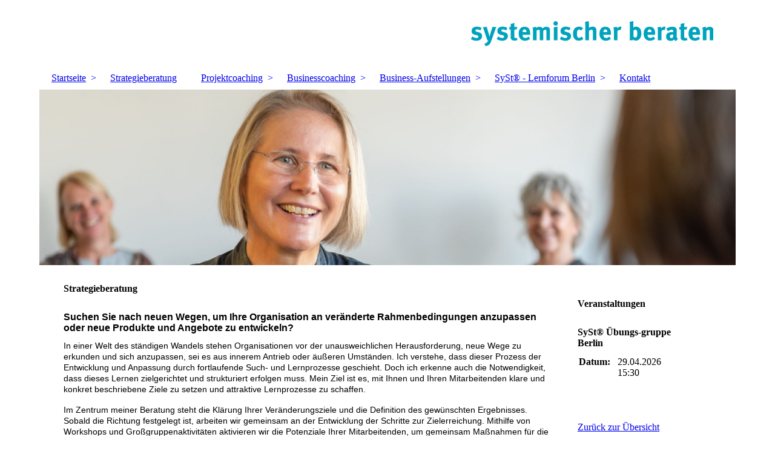

--- FILE ---
content_type: text/html; charset=utf-8
request_url: https://systemischer-beraten.de/Strategieberatung/index.php/;focus=STRATP_cm4all_com_widgets_EventCalendar_5637082&path=?m=d&a=20230307173927-1748&cp=1
body_size: 23928
content:
<!DOCTYPE html><html lang="de"><head><meta http-equiv="Content-Type" content="text/html; charset=UTF-8"><title>systemischer beraten | Strategieberatung </title><meta name="description" content="Strategieberatung für Organisationen zur Anpassung an veränderte Rahmenbedingungen und Entwicklung neuer Produkte und Angebote durch strukturierte Prozesse, inklusive Workshops und Großgruppenaktivitäten."><meta name="keywords" content="Strategieberatung, Organisationsanpassung, Produktentwicklung, Vveränderungsmanagement, zielorientiertes Lernen, Workshop-Facilitation, Großgruppenaktivitäten, Risikominderung, Erfolgsunterstützung, Sparringspartner, Strategieplanung"><link href="https://systemischer-beraten.de/Strategieberatung/" rel="canonical"><meta content="systemischer beraten | Strategieberatung " property="og:title"><meta content="website" property="og:type"><meta content="https://systemischer-beraten.de/Strategieberatung/" property="og:url"><meta content="https://systemischer-beraten.de/.cm4all/uproc.php/0/Gabriele_Fokus%20test1.jpg" property="og:image"/><script>
              window.beng = window.beng || {};
              window.beng.env = {
                language: "en",
                country: "US",
                mode: "deploy",
                context: "page",
                pageId: "000000981399",
                pageLanguage: "de",
                skeletonId: "",
                scope: "1712748",
                isProtected: false,
                navigationText: "Strategieberatung ",
                instance: "1",
                common_prefix: "https://strato-editor.com",
                design_common: "https://strato-editor.com/beng/designs/",
                design_template: "sys/cm_dh_083",
                path_design: "https://strato-editor.com/beng/designs/data/sys/cm_dh_083/",
                path_res: "https://strato-editor.com/res/",
                path_bengres: "https://strato-editor.com/beng/res/",
                masterDomain: "",
                preferredDomain: "",
                preprocessHostingUri: function(uri) {
                  
                    return uri || "";
                  
                },
                hideEmptyAreas: false
              };
            </script><script xmlns="http://www.w3.org/1999/xhtml" src="https://strato-editor.com/cm4all-beng-proxy/beng-proxy.js"></script><link xmlns="http://www.w3.org/1999/xhtml" rel="stylesheet" href="https://strato-editor.com/.cm4all/e/static/3rdparty/font-awesome/css/font-awesome.min.css"></link><link rel="stylesheet" type="text/css" href="https://strato-editor.com/.cm4all/res/static/libcm4all-js-widget/3.89.7/css/widget-runtime.css" />
<link rel="stylesheet" type="text/css" href="https://strato-editor.com/.cm4all/res/static/beng-editor/5.3.130/css/deploy.css" />
<link rel="stylesheet" type="text/css" href="https://strato-editor.com/.cm4all/res/static/libcm4all-js-widget/3.89.7/css/slideshow-common.css" />
<script src="https://strato-editor.com/.cm4all/res/static/jquery-1.7/jquery.js"></script><script src="https://strato-editor.com/.cm4all/res/static/prototype-1.7.3/prototype.js"></script><script src="https://strato-editor.com/.cm4all/res/static/jslib/1.4.1/js/legacy.js"></script><script src="https://strato-editor.com/.cm4all/res/static/libcm4all-js-widget/3.89.7/js/widget-runtime.js"></script>
<script src="https://strato-editor.com/.cm4all/res/static/libcm4all-js-widget/3.89.7/js/slideshow-common.js"></script>
<script src="https://strato-editor.com/.cm4all/res/static/beng-editor/5.3.130/js/deploy.js"></script>
<script type="text/javascript" src="https://strato-editor.com/.cm4all/uro/assets/js/uro-min.js"></script><link href="https://strato-editor.com/.cm4all/designs/static/sys/cm_dh_083/1707177607.9752803/css/main.css" rel="stylesheet" type="text/css"><meta name="viewport" content="width=device-width, initial-scale=1"><link href="https://strato-editor.com/.cm4all/designs/static/sys/cm_dh_083/1707177607.9752803/css/responsive.css" rel="stylesheet" type="text/css"><link href="https://strato-editor.com/.cm4all/designs/static/sys/cm_dh_083/1707177607.9752803/css/cm-templates-global-style.css" rel="stylesheet" type="text/css"><script type="text/javascript" src="https://strato-editor.com/.cm4all/designs/static/sys/cm_dh_083/1707177607.9752803/js/effects.js"></script><script type="text/javascript" src="https://strato-editor.com/.cm4all/designs/static/sys/cm_dh_083/1707177607.9752803/js/cm_template-focus-point.js"></script><link href="/.cm4all/handler.php/vars.css?v=20250926210142" type="text/css" rel="stylesheet"><style type="text/css">.cm-logo {background-image: url("/.cm4all/uproc.php/0/.systemischerberaten_rgb_400.png/picture-1200?_=1563741ea90");
        background-position: 95% 50%;
background-size: auto auto;
background-repeat: no-repeat;
      }</style><script type="text/javascript">window.cmLogoWidgetId = "STRATP_cm4all_com_widgets_Logo_5581162";
            window.cmLogoGetCommonWidget = function (){
                return new cm4all.Common.Widget({
            base    : "/Strategieberatung/index.php/",
            session : "",
            frame   : "",
            path    : "STRATP_cm4all_com_widgets_Logo_5581162"
        })
            };
            window.logoConfiguration = {
                "cm-logo-x" : "95%",
        "cm-logo-y" : "50%",
        "cm-logo-v" : "2.0",
        "cm-logo-w" : "auto",
        "cm-logo-h" : "auto",
        "cm-logo-di" : "sys/cm_dh_083",
        "cm-logo-u" : "uro-service://",
        "cm-logo-k" : "%7B%22serviceId%22%3A%220%22%2C%22path%22%3A%22%2F%22%2C%22name%22%3A%22systemischerberaten_rgb_400.png%22%2C%22type%22%3A%22image%2Fpng%22%2C%22size%22%3A%224816%22%2C%22start%22%3A%221563741ea90%22%2C%22width%22%3A%22400%22%2C%22height%22%3A%2241%22%7D",
        "cm-logo-bc" : "",
        "cm-logo-ln" : "",
        "cm-logo-ln$" : "",
        "cm-logo-hi" : false
        ,
        _logoBaseUrl : "uro-service:\/\/",
        _logoPath : "%7B%22serviceId%22%3A%220%22%2C%22path%22%3A%22%2F%22%2C%22name%22%3A%22systemischerberaten_rgb_400.png%22%2C%22type%22%3A%22image%2Fpng%22%2C%22size%22%3A%224816%22%2C%22start%22%3A%221563741ea90%22%2C%22width%22%3A%22400%22%2C%22height%22%3A%2241%22%7D"
        };
          jQuery(document).ready(function() {
            var logoElement = jQuery(".cm-logo");
            logoElement.attr("role", "img");
            logoElement.attr("tabindex", "0");
            logoElement.attr("aria-label", "logo");
          });
        </script><link  rel="shortcut icon"   href="/Strategieberatung/index.php/;focus=STRATP_cm4all_com_widgets_Favicon_5581182&amp;path=show&amp;frame=STRATP_cm4all_com_widgets_Favicon_5581182?subaction=icon" type="image/png"/><style id="cm_table_styles"></style><style id="cm_background_queries"></style><script type="application/x-cm4all-cookie-consent" data-code='&lt;meta name="google-site-verification" content="GzY9l6v4Cpo_5foVnUr9u84D8rY4fvCGIQR4__epyV4" /&gt;'></script></head><body ondrop="return false;" class=" device-desktop cm-deploy cm-deploy-342 cm-deploy-4x"><div class="cm-background" data-cm-qa-bg="image"></div><div class="cm-background-video" data-cm-qa-bg="video"></div><div class="cm-background-effects" data-cm-qa-bg="effect"></div><div class="page_wrapper cm-templates-container"><div class="head_wrapper cm_can_be_empty"><div class="cm_can_be_empty cm-logo" id="logo"></div><div class="title_wrapper cm_can_be_empty cm-templates-title-container"><div class="title cm_can_be_empty cm-templates-heading__title" id="title" style=""> </div><div class="subtitle cm_can_be_empty cm-templates-heading__subtitle" id="subtitle" style=""> </div></div></div><div class="mobile_navigation"><a href="javascript:void(0);"></a></div><div class="navigation_wrapper cm_with_forcesub" id="cm_navigation"><ul id="cm_mainnavigation"><li id="cm_navigation_pid_974113" class="cm_has_subnavigation"><a title="Startseite" href="/" class="cm_anchor">Startseite</a><ul class="cm_subnavigation" id="cm_subnavigation_pid_974113"><li id="cm_navigation_pid_981392"><a title="Über mich" href="/ueber-mich/" class="cm_anchor">Über mich</a></li><li id="cm_navigation_pid_981393"><a title="Kooperationen &amp; Kunden" href="/kooperationen-und-kunden/" class="cm_anchor">Kooperationen &amp; Kunden</a></li></ul></li><li id="cm_navigation_pid_981399" class="cm_current"><a title="Strategieberatung " href="/Strategieberatung/" class="cm_anchor">Strategieberatung </a></li><li id="cm_navigation_pid_981400" class="cm_has_subnavigation"><a title="Projektcoaching" href="/Projektcoaching/" class="cm_anchor">Projektcoaching</a><ul class="cm_subnavigation" id="cm_subnavigation_pid_981400"><li id="cm_navigation_pid_7705653"><a title="Kundenprojekte " href="/Projektcoaching/Kundenprojekte/" class="cm_anchor">Kundenprojekte </a></li></ul></li><li id="cm_navigation_pid_981394" class="cm_has_subnavigation"><a title="Businesscoaching" href="/Businesscoaching/" class="cm_anchor">Businesscoaching</a><ul class="cm_subnavigation" id="cm_subnavigation_pid_981394"><li id="cm_navigation_pid_981395"><a title="FührungsKraft entwickeln" href="/Businesscoaching/FuehrungsKraft-entwickeln/" class="cm_anchor">FührungsKraft entwickeln</a></li><li id="cm_navigation_pid_981396"><a title="Teamentwicklung" href="/Businesscoaching/Teamentwicklung/" class="cm_anchor">Teamentwicklung</a></li><li id="cm_navigation_pid_990614"><a title="Mediation" href="/Businesscoaching/Mediation/" class="cm_anchor">Mediation</a></li></ul></li><li id="cm_navigation_pid_8571276" class="cm_has_subnavigation"><a title="Business-Aufstellungen " href="/Business-Aufstellungen/" class="cm_anchor">Business-Aufstellungen </a><ul class="cm_subnavigation" id="cm_subnavigation_pid_8571276"><li id="cm_navigation_pid_8578581"><a title="Fürhungskompetenz erweitern" href="/Business-Aufstellungen/Fuerhungskompetenz-erweitern/" class="cm_anchor">Fürhungskompetenz erweitern</a></li><li id="cm_navigation_pid_4128455"><a title="Supervisionsaufstellungen " href="/Business-Aufstellungen/Supervisionsaufstellungen/" class="cm_anchor">Supervisionsaufstellungen </a></li></ul></li><li id="cm_navigation_pid_974111" class="cm_has_subnavigation"><a title="SySt® - Lernforum Berlin " href="/SySt-Lernforum-Berlin/" class="cm_anchor">SySt® - Lernforum Berlin </a><ul class="cm_subnavigation" id="cm_subnavigation_pid_974111"><li id="cm_navigation_pid_3351237"><a title="SySt®Lernforum Berlin, nächster Termin" href="/SySt-Lernforum-Berlin/naechster-Termin/" class="cm_anchor">SySt®Lernforum Berlin, nächster Termin</a></li><li id="cm_navigation_pid_1323542"><a title="SySt® - Übungsgruppe Berlin" href="/SySt-Lernforum-Berlin/SySt-Uebungsgruppe-Berlin/" class="cm_anchor">SySt® - Übungsgruppe Berlin</a></li><li id="cm_navigation_pid_2499589"><a title="SyStemischer Zeitschrift" href="/SySt-Lernforum-Berlin/SyStemischer-Zeitschrift/" class="cm_anchor">SyStemischer Zeitschrift</a></li></ul></li><li id="cm_navigation_pid_974110"><a title="Kontakt" href="/Kontakt/" class="cm_anchor">Kontakt</a></li></ul></div><div class="cm-template-keyvisual__media cm_can_be_empty cm-kv-0" id="keyvisual"></div><div class="cm-template-content content_wrapper"><div class="cm-template-content__main design-content design_content cm-templates-text" id="content_main" data-cm-hintable="yes"><h1>Strategieberatung</h1><p> </p><div class="clearFloating" style="clear:both;height: 0px; width: auto;"></div><div id="widgetcontainer_STRATP_com_cm4all_wdn_Separatingline_27993031" class="
				    cm_widget_block
					cm_widget com_cm4all_wdn_Separatingline cm_widget_block_center" style="width:100%; max-width:100%; "><div class="cm_widget_anchor"><a name="STRATP_com_cm4all_wdn_Separatingline_27993031" id="widgetanchor_STRATP_com_cm4all_wdn_Separatingline_27993031"><!--com.cm4all.wdn.Separatingline--></a></div><script type="text/javascript">
window.cm4all.widgets.register( '/Strategieberatung/index.php/', '', '', 'STRATP_com_cm4all_wdn_Separatingline_27993031');
</script>
		<script type="text/javascript">
	(function() {

		var links = ["@\/css\/straight.min.css?v=2.css"];
		for( var i=0; i<links.length; i++) {
			if( links[i].indexOf( '@')==0) {
				links[i] = "/.cm4all/widgetres.php/com.cm4all.wdn.Separatingline/" + links[i].substring( 2);
			} else if( links[i].indexOf( '/')!=0) {
				links[i] = window.cm4all.widgets[ 'STRATP_com_cm4all_wdn_Separatingline_27993031'].url( links[i]);
			}
		}
		cm4all.Common.loadCss( links);

		var scripts = [];
		for( var i=0; i<scripts.length; i++) {
			if( scripts[i].indexOf( '@')==0) {
				scripts[i] = "/.cm4all/widgetres.php/com.cm4all.wdn.Separatingline/" + scripts[i].substring( 2);
			} else if( scripts[i].indexOf( '/')!=0) {
				scripts[i] = window.cm4all.widgets[ 'STRATP_com_cm4all_wdn_Separatingline_27993031'].url( scripts[i]);
			}
		}

		var deferred = jQuery.Deferred();
		window.cm4all.widgets[ 'STRATP_com_cm4all_wdn_Separatingline_27993031'].ready = (function() {
			var ready = function ready( handler) {
				deferred.done( handler);
			};
			return deferred.promise( ready);
		})();
		cm4all.Common.requireLibrary( scripts, function() {
			deferred.resolveWith( window.cm4all.widgets[ 'STRATP_com_cm4all_wdn_Separatingline_27993031']);
		});
	})();
</script><script type="text/javascript">
  (function() {
    if (document.querySelector('link[href*="/font-awesome."], link[href*="/e/Bundle/"]')) {
      return;
    }

    var request = new XMLHttpRequest();
    request.open('GET', '//cdn-eu.c4t.cc/font-awesome,version=4?format=json', true);
    request.onload = function() {
      if (request.status >= 200 && request.status < 400) {
        var data = JSON.parse(request.responseText);
        if (data && data.resources && Array.isArray(data.resources.css)) {
          window.Common.loadCss(data.resources.css);
        }
      }
    };
    request.send();
  })();
</script>

<div class="cm-widget_separatingline cm-w_sl-h1 cm-w_sl-straight" style="margin: 1% 0% 1% 0%;"></div>
</div><h2><span style="font-size: 16px; font-family: Roboto, sans-serif;">Suchen Sie nach neuen Wegen, um Ihre Organisation an veränderte Rahmenbedingungen anzupassen oder neue Produkte und Angebote zu entwickeln?</span><br></h2><p><span style="font-size: 14px; font-family: Roboto, sans-serif;">In einer Welt des ständigen Wandels stehen Organisationen vor der unausweichlichen Herausforderung, neue Wege zu erkunden und sich anzupassen, sei es aus innerem Antrieb oder äußeren Umständen. Ich verstehe, dass dieser Prozess der Entwicklung und Anpassung durch fortlaufende Such- und Lernprozesse geschieht. Doch ich erkenne auch die Notwendigkeit, dass dieses Lernen zielgerichtet und strukturiert erfolgen muss. Mein Ziel ist es, mit Ihnen und Ihren Mitarbeitenden klare und konkret beschriebene Ziele zu setzen und attraktive Lernprozesse zu schaffen.</span></p><p><span style="font-size: 14px; font-family: Roboto, sans-serif;">Im Zentrum meiner Beratung steht die Klärung Ihrer Veränderungsziele und die Definition des gewünschten Ergebnisses. Sobald die Richtung festgelegt ist, arbeiten wir gemeinsam an der Entwicklung der Schritte zur Zielerreichung. Mithilfe von Workshops und Großgruppenaktivitäten aktivieren wir die Potenziale Ihrer Mitarbeitenden, um gemeinsam Maßnahmen für die Umsetzung zu erarbeiten.</span></p><p><span style="font-size: 14px; font-family: Roboto, sans-serif;">Als Ihre Sparringspartnerin ist es mein Ziel, Sie risikoarm auf Ihrem Weg zum Erfolg zu unterstützen. Lassen Sie uns gemeinsam daran arbeiten, Ihre Ziele zu erreichen.<br> </span></p><p><span style="font-size: 14px; font-family: Roboto, sans-serif;"><a href="/Kontakt/" class="cm_anchor">Kontaktieren</a> Sie mich jetzt für ein unverbindliches Angebot.</span></p><p style="text-align: right;"><em><span style="color: #00b2a9; font-size: 11pt;">Manchmal ist es wichtiger, dass ein Prozess stattfindet als wo er stattfindet.</span></em><span style="font-size: 14px; font-family: Roboto, sans-serif;"><em><br>Insa Sparrer</em></span></p><p style="text-align: left;"><br></p><p style="text-align: right;"><br></p><p><span style="font-size: 14px; font-family: Roboto, sans-serif;"> </span></p><div id="cm_bottom_clearer" style="clear: both;" contenteditable="false"></div></div><div class="sidebar_wrapper cm_can_be_empty cm-templates-sidebar-container"><div class="sidebar cm_can_be_empty" id="widgetbar_site_1" data-cm-hintable="yes"><div id="widgetcontainer_STRATP_cm4all_com_widgets_EventCalendar_5637082" class="
				    cm_widget_block
					cm_widget cm4all_com_widgets_EventCalendar cm_widget_block_center" style="width:100%; max-width:100%; "><div class="cm_widget_anchor"><a name="STRATP_cm4all_com_widgets_EventCalendar_5637082" id="widgetanchor_STRATP_cm4all_com_widgets_EventCalendar_5637082"><!--cm4all.com.widgets.EventCalendar--></a></div><div><h2 class="cm-h1">Veranstaltungen</h2><br /><h2>SySt® Übungs-gruppe Berlin</h2><table><tbody><tr><td style="vertical-align:top; padding-right:10px;"><b>Datum:</b></td><td style="vertical-align:top;">29.04.2026<br />15:30</td></tr></tbody></table><br /><p></p><br /><br /><a href="/Strategieberatung/index.php/;focus=STRATP_cm4all_com_widgets_EventCalendar_5637082&amp;path=?m=o&amp;cp=1#STRATP_cm4all_com_widgets_EventCalendar_5637082"   >Zurück zur Übersicht</a></div><br /><br /></div><p> </p><p> </p></div><div class="sidebar cm_can_be_empty" id="widgetbar_page_1" data-cm-hintable="yes"><p> </p></div><div class="sidebar cm_can_be_empty" id="widgetbar_site_2" data-cm-hintable="yes"><p> </p></div><div class="sidebar cm_can_be_empty" id="widgetbar_page_2" data-cm-hintable="yes"><p> </p></div></div></div><div class="footer_wrapper cm_can_be_empty cm-templates-footer"><div class="cm_can_be_empty" id="footer" data-cm-hintable="yes"><a href="javascript:" target="_blank" rel="noreferrer noopener" class="cm_anchor"></a><a href="/Impressum/" class="cm_anchor">IMPRESSUM</a> | <a href="/Datenschutzerklaerung/" class="cm_anchor">DATENSCHUTZERKLÄRUNG</a> <br></div></div></div><script type="text/javascript" src="https://strato-editor.com/.cm4all/designs/static/sys/cm_dh_083/1707177607.9752803/js/cm-templates-global-script.js"></script><div class="cm_widget_anchor"><a name="STRATP_cm4all_com_widgets_CookiePolicy_5581164" id="widgetanchor_STRATP_cm4all_com_widgets_CookiePolicy_5581164"><!--cm4all.com.widgets.CookiePolicy--></a></div><script data-tracking="true" data-cookie-settings-enabled="false" src="/.cm4all/widgetres.php/cm4all.com.widgets.CookiePolicy/show.js?v=3.3.30" defer="defer" id="cookieSettingsScript"></script><noscript ><div style="position:absolute;bottom:0;" id="statdiv"><img alt="" height="1" width="1" src="https://strato-editor.com/.cm4all/_pixel.img?site=1781036-RRBkhMLZ&amp;page=pid_981399&amp;path=%2FStrategieberatung%2Findex.php%2F&amp;nt=Strategieberatung+"/></div></noscript><script  type="text/javascript">//<![CDATA[
            document.body.insertAdjacentHTML('beforeend', '<div style="position:absolute;bottom:0;" id="statdiv"><img alt="" height="1" width="1" src="https://strato-editor.com/.cm4all/_pixel.img?site=1781036-RRBkhMLZ&amp;page=pid_981399&amp;path=%2FStrategieberatung%2Findex.php%2F&amp;nt=Strategieberatung+&amp;domain='+escape(document.location.hostname)+'&amp;ref='+escape(document.referrer)+'"/></div>');
        //]]></script><div style="display: none;" id="keyvisualWidgetVideosContainer"></div><style type="text/css">.cm-kv-0 {
background-color: ;
background-position: 50% 8%;
background-size: 100% auto;
background-repeat: no-repeat;
}
            @media(min-width: 100px), (min-resolution: 72dpi), (-webkit-min-device-pixel-ratio: 1) {.cm-kv-0{background-image:url("/.cm4all/uproc.php/0/.20211009-ULF_0839_PP_big.jpg/picture-200?_=17e76acdffd");}}@media(min-width: 100px), (min-resolution: 144dpi), (-webkit-min-device-pixel-ratio: 2) {.cm-kv-0{background-image:url("/.cm4all/uproc.php/0/.20211009-ULF_0839_PP_big.jpg/picture-400?_=17e76acdffd");}}@media(min-width: 200px), (min-resolution: 72dpi), (-webkit-min-device-pixel-ratio: 1) {.cm-kv-0{background-image:url("/.cm4all/uproc.php/0/.20211009-ULF_0839_PP_big.jpg/picture-400?_=17e76acdffd");}}@media(min-width: 200px), (min-resolution: 144dpi), (-webkit-min-device-pixel-ratio: 2) {.cm-kv-0{background-image:url("/.cm4all/uproc.php/0/.20211009-ULF_0839_PP_big.jpg/picture-800?_=17e76acdffd");}}@media(min-width: 400px), (min-resolution: 72dpi), (-webkit-min-device-pixel-ratio: 1) {.cm-kv-0{background-image:url("/.cm4all/uproc.php/0/.20211009-ULF_0839_PP_big.jpg/picture-800?_=17e76acdffd");}}@media(min-width: 400px), (min-resolution: 144dpi), (-webkit-min-device-pixel-ratio: 2) {.cm-kv-0{background-image:url("/.cm4all/uproc.php/0/.20211009-ULF_0839_PP_big.jpg/picture-1200?_=17e76acdffd");}}@media(min-width: 600px), (min-resolution: 72dpi), (-webkit-min-device-pixel-ratio: 1) {.cm-kv-0{background-image:url("/.cm4all/uproc.php/0/.20211009-ULF_0839_PP_big.jpg/picture-1200?_=17e76acdffd");}}@media(min-width: 600px), (min-resolution: 144dpi), (-webkit-min-device-pixel-ratio: 2) {.cm-kv-0{background-image:url("/.cm4all/uproc.php/0/.20211009-ULF_0839_PP_big.jpg/picture-1600?_=17e76acdffd");}}@media(min-width: 800px), (min-resolution: 72dpi), (-webkit-min-device-pixel-ratio: 1) {.cm-kv-0{background-image:url("/.cm4all/uproc.php/0/.20211009-ULF_0839_PP_big.jpg/picture-1600?_=17e76acdffd");}}@media(min-width: 800px), (min-resolution: 144dpi), (-webkit-min-device-pixel-ratio: 2) {.cm-kv-0{background-image:url("/.cm4all/uproc.php/0/.20211009-ULF_0839_PP_big.jpg/picture-2600?_=17e76acdffd");}}
</style><style type="text/css">
			#keyvisual {
				overflow: hidden;
			}
			.kv-video-wrapper {
				width: 100%;
				height: 100%;
				position: relative;
			}
			</style><script type="text/javascript">
				jQuery(document).ready(function() {
					function moveTempVideos(slideshow, isEditorMode) {
						var videosContainer = document.getElementById('keyvisualWidgetVideosContainer');
						if (videosContainer) {
							while (videosContainer.firstChild) {
								var div = videosContainer.firstChild;
								var divPosition = div.className.substring('cm-kv-0-tempvideo-'.length);
								if (isEditorMode && parseInt(divPosition) > 1) {
									break;
								}
								videosContainer.removeChild(div);
								if (div.nodeType == Node.ELEMENT_NODE) {
									var pos = '';
									if (slideshow) {
										pos = '-' + divPosition;
									}
									var kv = document.querySelector('.cm-kv-0' + pos);
									if (kv) {
										if (!slideshow) {
											var wrapperDiv = document.createElement("div"); 
											wrapperDiv.setAttribute("class", "kv-video-wrapper");
											kv.insertBefore(wrapperDiv, kv.firstChild);
											kv = wrapperDiv;
										}
										while (div.firstChild) {
											kv.appendChild(div.firstChild);
										}
										if (!slideshow) {
											break;
										}
									}
								}
							}
						}
					}

					function kvClickAction(mode, href) {
						if (mode == 'internal') {
							if (!window.top.syntony || !/_home$/.test(window.top.syntony.bifmState)) {
								window.location.href = href;
							}
						} else if (mode == 'external') {
							var a = document.createElement('a');
							a.href = href;
							a.target = '_blank';
							a.rel = 'noreferrer noopener';
							a.click();
						}
					}

					var keyvisualElement = jQuery("[cm_type=keyvisual]");
					if(keyvisualElement.length == 0){
						keyvisualElement = jQuery("#keyvisual");
					}
					if(keyvisualElement.length == 0){
						keyvisualElement = jQuery("[class~=cm-kv-0]");
					}
				
						keyvisualElement.attr("role", "img");
						keyvisualElement.attr("tabindex", "0");
						keyvisualElement.attr("aria-label", "hauptgrafik");
					
					moveTempVideos(false, false);
					var video = document.querySelector('#keyvisual video');
					if (video) {
						video.play();
					}
				
			});
		</script></body></html>


--- FILE ---
content_type: application/javascript
request_url: https://strato-editor.com/.cm4all/designs/static/sys/cm_dh_083/1707177607.9752803/js/effects.js
body_size: 816
content:
jQuery(document).ready(function () {
	// get current user agent
	var userAgent = navigator.userAgent.toLowerCase();
	// if android exits index > -1 will be returned
	var isAndroid = userAgent.indexOf("android") > -1;
	// if isAndroid == true then our double tab script will be executed
	if (isAndroid === true && navigator.maxTouchPoints > 0) {
		Common.doubleTapToGo("#cm_navigation li:has(ul)");
	}
});


jQuery(document).ready(function (e) {

	function setCmEmptyForElements(element, hiddenElement) {
		if (jQuery(element).hasClass('cm_empty')) {
			if (hiddenElement == undefined) {
				jQuery(element).addClass('cm-templates-empty');
			} else {
				jQuery(hiddenElement).addClass('cm-templates-empty');
			}
		}
	}


	function setNavigationText() {
		try {
			if (beng.env.navigationText == undefined) {
				document.querySelector(' .mobile_navigation > a').innerHTML = '<i class="fa fa-bars"></i> ' + document.querySelector('.cm_current > a').innerText;
			} else {
				document.querySelector('.mobile_navigation a').innerHTML = '<i class="fa fa-bars"></i> <span></span>';
				document.querySelector('.mobile_navigation a > span').textContent = beng.env.navigationText;
			}
		} catch (e) {
			console.log("Error: " + e);
		}
	}

	setNavigationText();

	setTimeout(function () {
		// CM-EMPTY 
		setCmEmptyForElements('.cm-templates-footer');
		setCmEmptyForElements('.cm-templates-sidebar-container');
		setCmEmptyForElements('.cm-templates-title-container');
		setCmEmptyForElements('#logo');
		setCmEmptyForElements('#keyvisual');
		setCmEmptyForElements('#title');
		setCmEmptyForElements('#subtitle');
		setCmEmptyForElements('#widgetbar_site_1');
		setCmEmptyForElements('#widgetbar_site_2');
		setCmEmptyForElements('#widgetbar_page_1');
		setCmEmptyForElements('#widgetbar_page_2');


		if (jQuery('#widgetbar_site_1').hasClass('cm_empty') && jQuery('#widgetbar_page_1').hasClass('cm_empty') && jQuery('#widgetbar_site_2').hasClass('cm_empty')
			&& jQuery('#widgetbar_page_2').hasClass('cm_empty')) {
			jQuery('.cm-templates-sidebar-one').addClass('cm-templates-empty');
			jQuery('.design_content').css("width", "100%");
		}

		if (jQuery('#logo').hasClass('cm_empty') && jQuery('.title').hasClass('cm_empty') && jQuery('.subtitle').hasClass('cm_empty')) {
			jQuery('.head_wrapper').addClass('cm-templates-empty');
		}

	}, 100);



	//show mobile navigation
	jQuery('.mobile_navigation > a').click(function () {
		jQuery('body').toggleClass('open_navigation');
	});

});